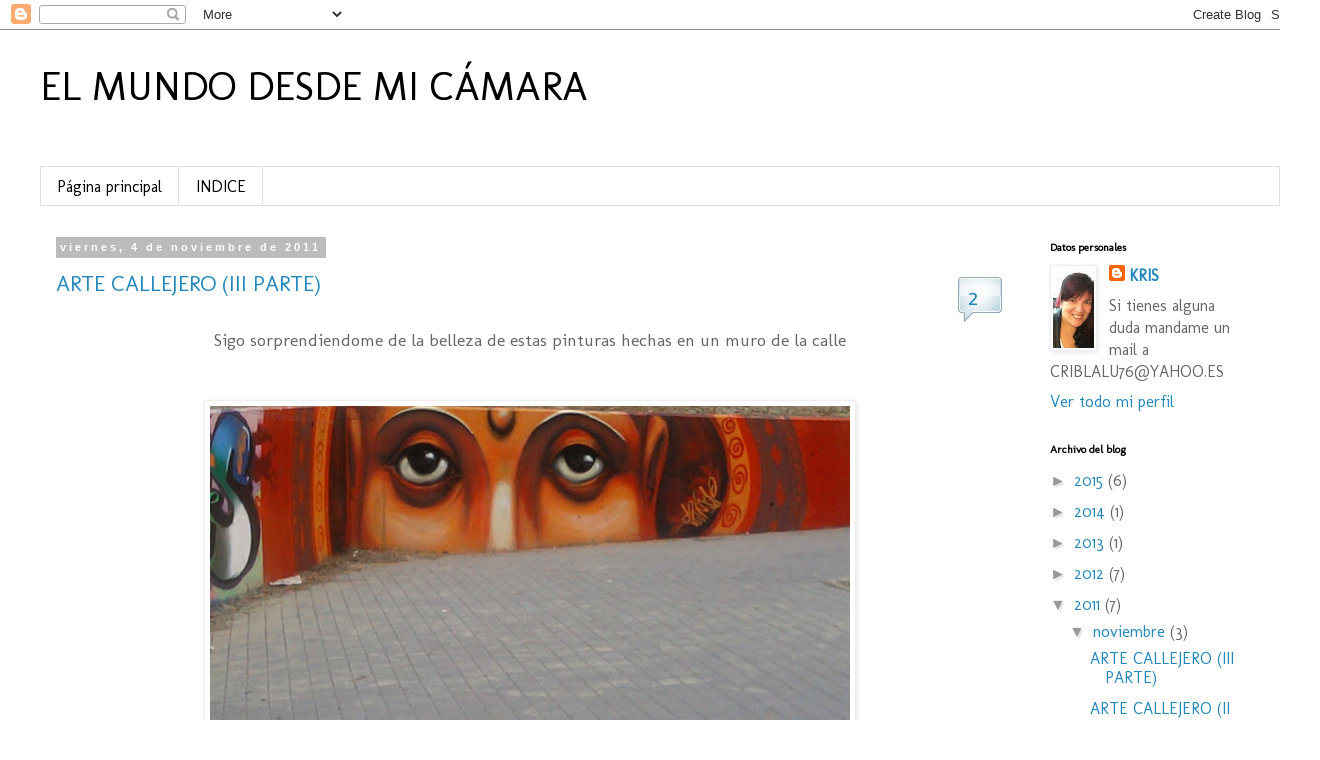

--- FILE ---
content_type: text/html; charset=UTF-8
request_url: https://elrinconde-kris.blogspot.com/2011/11/
body_size: 11852
content:
<!DOCTYPE html>
<html class='v2' dir='ltr' lang='es'>
<head>
<link href='https://www.blogger.com/static/v1/widgets/335934321-css_bundle_v2.css' rel='stylesheet' type='text/css'/>
<meta content='width=1100' name='viewport'/>
<meta content='text/html; charset=UTF-8' http-equiv='Content-Type'/>
<meta content='blogger' name='generator'/>
<link href='https://elrinconde-kris.blogspot.com/favicon.ico' rel='icon' type='image/x-icon'/>
<link href='http://elrinconde-kris.blogspot.com/2011/11/' rel='canonical'/>
<link rel="alternate" type="application/atom+xml" title="EL MUNDO DESDE MI CÁMARA - Atom" href="https://elrinconde-kris.blogspot.com/feeds/posts/default" />
<link rel="alternate" type="application/rss+xml" title="EL MUNDO DESDE MI CÁMARA - RSS" href="https://elrinconde-kris.blogspot.com/feeds/posts/default?alt=rss" />
<link rel="service.post" type="application/atom+xml" title="EL MUNDO DESDE MI CÁMARA - Atom" href="https://www.blogger.com/feeds/6388337573733877319/posts/default" />
<!--Can't find substitution for tag [blog.ieCssRetrofitLinks]-->
<meta content='http://elrinconde-kris.blogspot.com/2011/11/' property='og:url'/>
<meta content='EL MUNDO DESDE MI CÁMARA' property='og:title'/>
<meta content='' property='og:description'/>
<title>EL MUNDO DESDE MI CÁMARA: noviembre 2011</title>
<style type='text/css'>@font-face{font-family:'Molengo';font-style:normal;font-weight:400;font-display:swap;src:url(//fonts.gstatic.com/s/molengo/v17/I_uuMpWeuBzZNBtQXb1akwKso5f4bA.woff2)format('woff2');unicode-range:U+0100-02BA,U+02BD-02C5,U+02C7-02CC,U+02CE-02D7,U+02DD-02FF,U+0304,U+0308,U+0329,U+1D00-1DBF,U+1E00-1E9F,U+1EF2-1EFF,U+2020,U+20A0-20AB,U+20AD-20C0,U+2113,U+2C60-2C7F,U+A720-A7FF;}@font-face{font-family:'Molengo';font-style:normal;font-weight:400;font-display:swap;src:url(//fonts.gstatic.com/s/molengo/v17/I_uuMpWeuBzZNBtQXbNakwKso5c.woff2)format('woff2');unicode-range:U+0000-00FF,U+0131,U+0152-0153,U+02BB-02BC,U+02C6,U+02DA,U+02DC,U+0304,U+0308,U+0329,U+2000-206F,U+20AC,U+2122,U+2191,U+2193,U+2212,U+2215,U+FEFF,U+FFFD;}</style>
<style id='page-skin-1' type='text/css'><!--
/*
-----------------------------------------------
Blogger Template Style
Name:     Simple
Designer: Blogger
URL:      www.blogger.com
----------------------------------------------- */
/* Content
----------------------------------------------- */
body {
font: normal normal 16px Molengo;
color: #666666;
background: #ffffff none repeat scroll top left;
padding: 0 0 0 0;
}
html body .region-inner {
min-width: 0;
max-width: 100%;
width: auto;
}
h2 {
font-size: 22px;
}
a:link {
text-decoration:none;
color: #2288bb;
}
a:visited {
text-decoration:none;
color: #888888;
}
a:hover {
text-decoration:underline;
color: #33aaff;
}
.body-fauxcolumn-outer .fauxcolumn-inner {
background: transparent none repeat scroll top left;
_background-image: none;
}
.body-fauxcolumn-outer .cap-top {
position: absolute;
z-index: 1;
height: 400px;
width: 100%;
}
.body-fauxcolumn-outer .cap-top .cap-left {
width: 100%;
background: transparent none repeat-x scroll top left;
_background-image: none;
}
.content-outer {
-moz-box-shadow: 0 0 0 rgba(0, 0, 0, .15);
-webkit-box-shadow: 0 0 0 rgba(0, 0, 0, .15);
-goog-ms-box-shadow: 0 0 0 #333333;
box-shadow: 0 0 0 rgba(0, 0, 0, .15);
margin-bottom: 1px;
}
.content-inner {
padding: 10px 40px;
}
.content-inner {
background-color: #ffffff;
}
/* Header
----------------------------------------------- */
.header-outer {
background: transparent none repeat-x scroll 0 -400px;
_background-image: none;
}
.Header h1 {
font: normal normal 40px Molengo;
color: #000000;
text-shadow: 0 0 0 rgba(0, 0, 0, .2);
}
.Header h1 a {
color: #000000;
}
.Header .description {
font-size: 18px;
color: #000000;
}
.header-inner .Header .titlewrapper {
padding: 22px 0;
}
.header-inner .Header .descriptionwrapper {
padding: 0 0;
}
/* Tabs
----------------------------------------------- */
.tabs-inner .section:first-child {
border-top: 0 solid #dddddd;
}
.tabs-inner .section:first-child ul {
margin-top: -1px;
border-top: 1px solid #dddddd;
border-left: 1px solid #dddddd;
border-right: 1px solid #dddddd;
}
.tabs-inner .widget ul {
background: transparent none repeat-x scroll 0 -800px;
_background-image: none;
border-bottom: 1px solid #dddddd;
margin-top: 0;
margin-left: -30px;
margin-right: -30px;
}
.tabs-inner .widget li a {
display: inline-block;
padding: .6em 1em;
font: normal normal 16px Molengo;
color: #000000;
border-left: 1px solid #ffffff;
border-right: 1px solid #dddddd;
}
.tabs-inner .widget li:first-child a {
border-left: none;
}
.tabs-inner .widget li.selected a, .tabs-inner .widget li a:hover {
color: #000000;
background-color: #eeeeee;
text-decoration: none;
}
/* Columns
----------------------------------------------- */
.main-outer {
border-top: 0 solid transparent;
}
.fauxcolumn-left-outer .fauxcolumn-inner {
border-right: 1px solid transparent;
}
.fauxcolumn-right-outer .fauxcolumn-inner {
border-left: 1px solid transparent;
}
/* Headings
----------------------------------------------- */
div.widget > h2,
div.widget h2.title {
margin: 0 0 1em 0;
font: normal bold 11px Molengo;
color: #000000;
}
/* Widgets
----------------------------------------------- */
.widget .zippy {
color: #999999;
text-shadow: 2px 2px 1px rgba(0, 0, 0, .1);
}
.widget .popular-posts ul {
list-style: none;
}
/* Posts
----------------------------------------------- */
h2.date-header {
font: normal bold 11px Arial, Tahoma, Helvetica, FreeSans, sans-serif;
}
.date-header span {
background-color: #bbbbbb;
color: #ffffff;
padding: 0.4em;
letter-spacing: 3px;
margin: inherit;
}
.main-inner {
padding-top: 35px;
padding-bottom: 65px;
}
.main-inner .column-center-inner {
padding: 0 0;
}
.main-inner .column-center-inner .section {
margin: 0 1em;
}
.post {
margin: 0 0 45px 0;
}
h3.post-title, .comments h4 {
font: normal normal 22px Molengo;
margin: .75em 0 0;
}
.post-body {
font-size: 110%;
line-height: 1.4;
position: relative;
}
.post-body img, .post-body .tr-caption-container, .Profile img, .Image img,
.BlogList .item-thumbnail img {
padding: 2px;
background: #ffffff;
border: 1px solid #eeeeee;
-moz-box-shadow: 1px 1px 5px rgba(0, 0, 0, .1);
-webkit-box-shadow: 1px 1px 5px rgba(0, 0, 0, .1);
box-shadow: 1px 1px 5px rgba(0, 0, 0, .1);
}
.post-body img, .post-body .tr-caption-container {
padding: 5px;
}
.post-body .tr-caption-container {
color: #666666;
}
.post-body .tr-caption-container img {
padding: 0;
background: transparent;
border: none;
-moz-box-shadow: 0 0 0 rgba(0, 0, 0, .1);
-webkit-box-shadow: 0 0 0 rgba(0, 0, 0, .1);
box-shadow: 0 0 0 rgba(0, 0, 0, .1);
}
.post-header {
margin: 0 0 1.5em;
line-height: 1.6;
font-size: 90%;
}
.post-footer {
margin: 20px -2px 0;
padding: 5px 10px;
color: #666666;
background-color: #eeeeee;
border-bottom: 1px solid #eeeeee;
line-height: 1.6;
font-size: 90%;
}
#comments .comment-author {
padding-top: 1.5em;
border-top: 1px solid transparent;
background-position: 0 1.5em;
}
#comments .comment-author:first-child {
padding-top: 0;
border-top: none;
}
.avatar-image-container {
margin: .2em 0 0;
}
#comments .avatar-image-container img {
border: 1px solid #eeeeee;
}
/* Comments
----------------------------------------------- */
.comments .comments-content .icon.blog-author {
background-repeat: no-repeat;
background-image: url([data-uri]);
}
.comments .comments-content .loadmore a {
border-top: 1px solid #999999;
border-bottom: 1px solid #999999;
}
.comments .comment-thread.inline-thread {
background-color: #eeeeee;
}
.comments .continue {
border-top: 2px solid #999999;
}
/* Accents
---------------------------------------------- */
.section-columns td.columns-cell {
border-left: 1px solid transparent;
}
.blog-pager {
background: transparent url(//www.blogblog.com/1kt/simple/paging_dot.png) repeat-x scroll top center;
}
.blog-pager-older-link, .home-link,
.blog-pager-newer-link {
background-color: #ffffff;
padding: 5px;
}
.footer-outer {
border-top: 1px dashed #bbbbbb;
}
/* Mobile
----------------------------------------------- */
body.mobile  {
background-size: auto;
}
.mobile .body-fauxcolumn-outer {
background: transparent none repeat scroll top left;
}
.mobile .body-fauxcolumn-outer .cap-top {
background-size: 100% auto;
}
.mobile .content-outer {
-webkit-box-shadow: 0 0 3px rgba(0, 0, 0, .15);
box-shadow: 0 0 3px rgba(0, 0, 0, .15);
}
.mobile .tabs-inner .widget ul {
margin-left: 0;
margin-right: 0;
}
.mobile .post {
margin: 0;
}
.mobile .main-inner .column-center-inner .section {
margin: 0;
}
.mobile .date-header span {
padding: 0.1em 10px;
margin: 0 -10px;
}
.mobile h3.post-title {
margin: 0;
}
.mobile .blog-pager {
background: transparent none no-repeat scroll top center;
}
.mobile .footer-outer {
border-top: none;
}
.mobile .main-inner, .mobile .footer-inner {
background-color: #ffffff;
}
.mobile-index-contents {
color: #666666;
}
.mobile-link-button {
background-color: #2288bb;
}
.mobile-link-button a:link, .mobile-link-button a:visited {
color: #ffffff;
}
.mobile .tabs-inner .section:first-child {
border-top: none;
}
.mobile .tabs-inner .PageList .widget-content {
background-color: #eeeeee;
color: #000000;
border-top: 1px solid #dddddd;
border-bottom: 1px solid #dddddd;
}
.mobile .tabs-inner .PageList .widget-content .pagelist-arrow {
border-left: 1px solid #dddddd;
}

--></style>
<style id='template-skin-1' type='text/css'><!--
body {
min-width: 1320px;
}
.content-outer, .content-fauxcolumn-outer, .region-inner {
min-width: 1320px;
max-width: 1320px;
_width: 1320px;
}
.main-inner .columns {
padding-left: 0px;
padding-right: 260px;
}
.main-inner .fauxcolumn-center-outer {
left: 0px;
right: 260px;
/* IE6 does not respect left and right together */
_width: expression(this.parentNode.offsetWidth -
parseInt("0px") -
parseInt("260px") + 'px');
}
.main-inner .fauxcolumn-left-outer {
width: 0px;
}
.main-inner .fauxcolumn-right-outer {
width: 260px;
}
.main-inner .column-left-outer {
width: 0px;
right: 100%;
margin-left: -0px;
}
.main-inner .column-right-outer {
width: 260px;
margin-right: -260px;
}
#layout {
min-width: 0;
}
#layout .content-outer {
min-width: 0;
width: 800px;
}
#layout .region-inner {
min-width: 0;
width: auto;
}
body#layout div.add_widget {
padding: 8px;
}
body#layout div.add_widget a {
margin-left: 32px;
}
--></style>
<link href='https://www.blogger.com/dyn-css/authorization.css?targetBlogID=6388337573733877319&amp;zx=7686d0f3-6180-46b7-b395-3e4f1fb74d4a' media='none' onload='if(media!=&#39;all&#39;)media=&#39;all&#39;' rel='stylesheet'/><noscript><link href='https://www.blogger.com/dyn-css/authorization.css?targetBlogID=6388337573733877319&amp;zx=7686d0f3-6180-46b7-b395-3e4f1fb74d4a' rel='stylesheet'/></noscript>
<meta name='google-adsense-platform-account' content='ca-host-pub-1556223355139109'/>
<meta name='google-adsense-platform-domain' content='blogspot.com'/>

</head>
<body class='loading variant-simplysimple'>
<div class='navbar section' id='navbar' name='Barra de navegación'><div class='widget Navbar' data-version='1' id='Navbar1'><script type="text/javascript">
    function setAttributeOnload(object, attribute, val) {
      if(window.addEventListener) {
        window.addEventListener('load',
          function(){ object[attribute] = val; }, false);
      } else {
        window.attachEvent('onload', function(){ object[attribute] = val; });
      }
    }
  </script>
<div id="navbar-iframe-container"></div>
<script type="text/javascript" src="https://apis.google.com/js/platform.js"></script>
<script type="text/javascript">
      gapi.load("gapi.iframes:gapi.iframes.style.bubble", function() {
        if (gapi.iframes && gapi.iframes.getContext) {
          gapi.iframes.getContext().openChild({
              url: 'https://www.blogger.com/navbar/6388337573733877319?origin\x3dhttps://elrinconde-kris.blogspot.com',
              where: document.getElementById("navbar-iframe-container"),
              id: "navbar-iframe"
          });
        }
      });
    </script><script type="text/javascript">
(function() {
var script = document.createElement('script');
script.type = 'text/javascript';
script.src = '//pagead2.googlesyndication.com/pagead/js/google_top_exp.js';
var head = document.getElementsByTagName('head')[0];
if (head) {
head.appendChild(script);
}})();
</script>
</div></div>
<div class='body-fauxcolumns'>
<div class='fauxcolumn-outer body-fauxcolumn-outer'>
<div class='cap-top'>
<div class='cap-left'></div>
<div class='cap-right'></div>
</div>
<div class='fauxborder-left'>
<div class='fauxborder-right'></div>
<div class='fauxcolumn-inner'>
</div>
</div>
<div class='cap-bottom'>
<div class='cap-left'></div>
<div class='cap-right'></div>
</div>
</div>
</div>
<div class='content'>
<div class='content-fauxcolumns'>
<div class='fauxcolumn-outer content-fauxcolumn-outer'>
<div class='cap-top'>
<div class='cap-left'></div>
<div class='cap-right'></div>
</div>
<div class='fauxborder-left'>
<div class='fauxborder-right'></div>
<div class='fauxcolumn-inner'>
</div>
</div>
<div class='cap-bottom'>
<div class='cap-left'></div>
<div class='cap-right'></div>
</div>
</div>
</div>
<div class='content-outer'>
<div class='content-cap-top cap-top'>
<div class='cap-left'></div>
<div class='cap-right'></div>
</div>
<div class='fauxborder-left content-fauxborder-left'>
<div class='fauxborder-right content-fauxborder-right'></div>
<div class='content-inner'>
<header>
<div class='header-outer'>
<div class='header-cap-top cap-top'>
<div class='cap-left'></div>
<div class='cap-right'></div>
</div>
<div class='fauxborder-left header-fauxborder-left'>
<div class='fauxborder-right header-fauxborder-right'></div>
<div class='region-inner header-inner'>
<div class='header section' id='header' name='Cabecera'><div class='widget Header' data-version='1' id='Header1'>
<div id='header-inner'>
<div class='titlewrapper'>
<h1 class='title'>
<a href='https://elrinconde-kris.blogspot.com/'>
EL MUNDO DESDE MI CÁMARA
</a>
</h1>
</div>
<div class='descriptionwrapper'>
<p class='description'><span>
</span></p>
</div>
</div>
</div></div>
</div>
</div>
<div class='header-cap-bottom cap-bottom'>
<div class='cap-left'></div>
<div class='cap-right'></div>
</div>
</div>
</header>
<div class='tabs-outer'>
<div class='tabs-cap-top cap-top'>
<div class='cap-left'></div>
<div class='cap-right'></div>
</div>
<div class='fauxborder-left tabs-fauxborder-left'>
<div class='fauxborder-right tabs-fauxborder-right'></div>
<div class='region-inner tabs-inner'>
<div class='tabs section' id='crosscol' name='Multicolumnas'><div class='widget PageList' data-version='1' id='PageList1'>
<h2>Páginas</h2>
<div class='widget-content'>
<ul>
<li>
<a href='https://elrinconde-kris.blogspot.com/'>Página principal</a>
</li>
<li>
<a href='https://elrinconde-kris.blogspot.com/p/indice.html'>INDICE</a>
</li>
</ul>
<div class='clear'></div>
</div>
</div></div>
<div class='tabs no-items section' id='crosscol-overflow' name='Cross-Column 2'>
</div>
</div>
</div>
<div class='tabs-cap-bottom cap-bottom'>
<div class='cap-left'></div>
<div class='cap-right'></div>
</div>
</div>
<div class='main-outer'>
<div class='main-cap-top cap-top'>
<div class='cap-left'></div>
<div class='cap-right'></div>
</div>
<div class='fauxborder-left main-fauxborder-left'>
<div class='fauxborder-right main-fauxborder-right'></div>
<div class='region-inner main-inner'>
<div class='columns fauxcolumns'>
<div class='fauxcolumn-outer fauxcolumn-center-outer'>
<div class='cap-top'>
<div class='cap-left'></div>
<div class='cap-right'></div>
</div>
<div class='fauxborder-left'>
<div class='fauxborder-right'></div>
<div class='fauxcolumn-inner'>
</div>
</div>
<div class='cap-bottom'>
<div class='cap-left'></div>
<div class='cap-right'></div>
</div>
</div>
<div class='fauxcolumn-outer fauxcolumn-left-outer'>
<div class='cap-top'>
<div class='cap-left'></div>
<div class='cap-right'></div>
</div>
<div class='fauxborder-left'>
<div class='fauxborder-right'></div>
<div class='fauxcolumn-inner'>
</div>
</div>
<div class='cap-bottom'>
<div class='cap-left'></div>
<div class='cap-right'></div>
</div>
</div>
<div class='fauxcolumn-outer fauxcolumn-right-outer'>
<div class='cap-top'>
<div class='cap-left'></div>
<div class='cap-right'></div>
</div>
<div class='fauxborder-left'>
<div class='fauxborder-right'></div>
<div class='fauxcolumn-inner'>
</div>
</div>
<div class='cap-bottom'>
<div class='cap-left'></div>
<div class='cap-right'></div>
</div>
</div>
<!-- corrects IE6 width calculation -->
<div class='columns-inner'>
<div class='column-center-outer'>
<div class='column-center-inner'>
<div class='main section' id='main' name='Principal'><div class='widget Blog' data-version='1' id='Blog1'>
<div class='blog-posts hfeed'>

          <div class="date-outer">
        
<h2 class='date-header'><span>viernes, 4 de noviembre de 2011</span></h2>

          <div class="date-posts">
        
<div class='post-outer'>
<span class="post-comment-link-arriba" style="font-size:24px; background: url(//2.bp.blogspot.com/_qgZA1ny_dAs/TAMD0pviQsI/AAAAAAAAEQE/wIJ6xT5MjFA/s400/bubble.png) no-repeat top right; width:48px; height:48px; text-align:center; float:right; margin:5px 0 0 0; padding:5px 7px 0 5px;">
<a class='comment-link' href='https://elrinconde-kris.blogspot.com/2011/11/arte-callejero-iii.html#comment-form' onclick=''>2</a>
</span>
<div class='post hentry uncustomized-post-template' itemscope='itemscope' itemtype='http://schema.org/BlogPosting'>
<a name='5128764552488106737'></a>
<h3 class='post-title entry-title' itemprop='name'>
<a href='https://elrinconde-kris.blogspot.com/2011/11/arte-callejero-iii.html'>ARTE CALLEJERO (III PARTE)</a>
</h3>
<div class='post-header'>
<div class='post-header-line-1'></div>
</div>
<div class='post-body entry-content' id='post-body-5128764552488106737' itemprop='description articleBody'>
<div class="separator" style="clear: both; text-align: center;">Sigo sorprendiendome de la belleza de estas pinturas hechas en un muro de la calle</div><div class="separator" style="clear: both; text-align: center;"><br />
</div><div class="separator" style="clear: both; text-align: center;"><br />
</div><div class="separator" style="clear: both; text-align: center;"><a href="https://blogger.googleusercontent.com/img/b/R29vZ2xl/AVvXsEjMLQrnsNkPe9WvkMc1V9Lg9sPAoxFMaFQAivuu9V7uItYH1v1tuAPbTJb_eZ_7XeiyZa0a61D8ke4zrCC8SQVEl-yYlqHJ1OejdjXiUd8yQ1AWnaGqXBe9H1J6pjqPtQdBbCdFA15ayug/s1600/2011-11-02+16.05.54.jpg" imageanchor="1" style="margin-left: 1em; margin-right: 1em;"><img border="0" height="386" src="https://blogger.googleusercontent.com/img/b/R29vZ2xl/AVvXsEjMLQrnsNkPe9WvkMc1V9Lg9sPAoxFMaFQAivuu9V7uItYH1v1tuAPbTJb_eZ_7XeiyZa0a61D8ke4zrCC8SQVEl-yYlqHJ1OejdjXiUd8yQ1AWnaGqXBe9H1J6pjqPtQdBbCdFA15ayug/s640/2011-11-02+16.05.54.jpg" width="640" /></a></div><div class="separator" style="clear: both; text-align: center;"><br />
</div><div class="separator" style="clear: both; text-align: center;"><a href="https://blogger.googleusercontent.com/img/b/R29vZ2xl/AVvXsEhydKIqaO5zjscO62gLfMtan-nmQWHqlRT5mZa29gD1AM3958Qor1rTddzTl2ZYYMRUKIM0ndFwEK09tLMIkeLMr6DmHCE_eR7-4ijeeVXZJBPkAXmTfHmSVT6gFLtCp9mQ4uqe7cvlewk/s1600/2011-11-02+16.06.07.jpg" imageanchor="1" style="margin-left: 1em; margin-right: 1em;"><img border="0" height="304" src="https://blogger.googleusercontent.com/img/b/R29vZ2xl/AVvXsEhydKIqaO5zjscO62gLfMtan-nmQWHqlRT5mZa29gD1AM3958Qor1rTddzTl2ZYYMRUKIM0ndFwEK09tLMIkeLMr6DmHCE_eR7-4ijeeVXZJBPkAXmTfHmSVT6gFLtCp9mQ4uqe7cvlewk/s640/2011-11-02+16.06.07.jpg" width="640" /></a></div><div class="separator" style="clear: both; text-align: center;"><br />
</div><div class="separator" style="clear: both; text-align: center;"><a href="https://blogger.googleusercontent.com/img/b/R29vZ2xl/AVvXsEh-3L4FxrQP3jKVReKUrrCR95J8NDV2warkm0X43xDytvXlZbsOe3ENuOFNvS_7FZ9puUqtC8HRd_tr14tLqV0pvvZzRIY7myvAeuJBY2_BEENK8X9485IUOsl1BiThrJ2sJItY-NqgfF8/s1600/2011-11-02+16.06.14.jpg" imageanchor="1" style="margin-left: 1em; margin-right: 1em;"><img border="0" height="480" src="https://blogger.googleusercontent.com/img/b/R29vZ2xl/AVvXsEh-3L4FxrQP3jKVReKUrrCR95J8NDV2warkm0X43xDytvXlZbsOe3ENuOFNvS_7FZ9puUqtC8HRd_tr14tLqV0pvvZzRIY7myvAeuJBY2_BEENK8X9485IUOsl1BiThrJ2sJItY-NqgfF8/s640/2011-11-02+16.06.14.jpg" width="640" /></a></div><div class="separator" style="clear: both; text-align: center;"><br />
</div><div class="separator" style="clear: both; text-align: center;"><br />
</div>
<div style='clear: both;'></div>
</div>
<div class='post-footer'>
<div class='post-footer-line post-footer-line-1'>
<span class='post-author vcard'>
Publicado por
<span class='fn'>
<a href='https://www.blogger.com/profile/17557861080538166326' itemprop='author' rel='author' title='author profile'>
KRIS
</a>
</span>
</span>
<span class='post-timestamp'>
en
<a class='timestamp-link' href='https://elrinconde-kris.blogspot.com/2011/11/arte-callejero-iii.html' itemprop='url' rel='bookmark' title='permanent link'><abbr class='published' itemprop='datePublished' title='2011-11-04T08:14:00-07:00'>8:14</abbr></a>
</span>
<span class='reaction-buttons'>
</span>
<span class='star-ratings'>
</span>
<span class='post-comment-link'>
<a class='comment-link' href='https://elrinconde-kris.blogspot.com/2011/11/arte-callejero-iii.html#comment-form' onclick=''>
2 comentarios:
              </a>
</span>
<span class='post-backlinks post-comment-link'>
</span>
<span class='post-icons'>
<span class='item-control blog-admin pid-662011241'>
<a href='https://www.blogger.com/post-edit.g?blogID=6388337573733877319&postID=5128764552488106737&from=pencil' title='Editar entrada'>
<img alt='' class='icon-action' height='18' src='https://resources.blogblog.com/img/icon18_edit_allbkg.gif' width='18'/>
</a>
</span>
</span>
<div class='post-share-buttons goog-inline-block'>
</div>
</div>
<div class='post-footer-line post-footer-line-2'>
<span class='post-labels'>
Etiquetas:
<a href='https://elrinconde-kris.blogspot.com/search/label/LA%20CALLE' rel='tag'>LA CALLE</a>
</span>
</div>
<div class='post-footer-line post-footer-line-3'>
<span class='post-location'>
</span>
</div>
</div>
</div>
</div>

          </div></div>
        

          <div class="date-outer">
        
<h2 class='date-header'><span>miércoles, 2 de noviembre de 2011</span></h2>

          <div class="date-posts">
        
<div class='post-outer'>
<span class="post-comment-link-arriba" style="font-size:24px; background: url(//2.bp.blogspot.com/_qgZA1ny_dAs/TAMD0pviQsI/AAAAAAAAEQE/wIJ6xT5MjFA/s400/bubble.png) no-repeat top right; width:48px; height:48px; text-align:center; float:right; margin:5px 0 0 0; padding:5px 7px 0 5px;">
<a class='comment-link' href='https://elrinconde-kris.blogspot.com/2011/11/arte-callejero-ii-parte.html#comment-form' onclick=''>0</a>
</span>
<div class='post hentry uncustomized-post-template' itemscope='itemscope' itemtype='http://schema.org/BlogPosting'>
<a name='3442306270902988909'></a>
<h3 class='post-title entry-title' itemprop='name'>
<a href='https://elrinconde-kris.blogspot.com/2011/11/arte-callejero-ii-parte.html'>ARTE CALLEJERO (II PARTE)</a>
</h3>
<div class='post-header'>
<div class='post-header-line-1'></div>
</div>
<div class='post-body entry-content' id='post-body-3442306270902988909' itemprop='description articleBody'>
<div class="separator" style="clear: both; text-align: center;"><br />
</div><div class="separator" style="clear: both; text-align: center;">El otro día caminando por la calle vi a un par de chicos pintando las paredes, pero ... no eran los tipicos grafiteros de firmas, eran dos artistas, eran dos magos del spray y de los pinceles. </div><div class="separator" style="clear: both; text-align: center;"><br />
</div><div class="separator" style="clear: both; text-align: center;">Sólo pude captar unas <a href="http://elrinconde-kris.blogspot.com/2011/10/arte-callejero.html">INSTANTANEAS</a> ya que no me parecía prudente fotografiar a los ARTISTAS, pero hoy la obra ya estaba terminada y ... este es el FANTÁSTICO RESULTADO. </div><div class="separator" style="clear: both; text-align: center;"><br />
</div><div class="separator" style="clear: both; text-align: center;"><br />
</div><div class="separator" style="clear: both; text-align: center;"><a href="https://blogger.googleusercontent.com/img/b/R29vZ2xl/AVvXsEg0EBgDKcdZb2mUFYUa4EoNF2sMIZf_AtA3TT2nv0DLoKH7W9fW0JFJuMVpJ-v3JVgZRjTol8-9hgBYVrAqni-CImClU8aRwxCpfXrGpTBMUzjjvsEeCfCRgRT5F3KT-1twAaKrX9yKyVY/s1600/2011-11-02+16.04.26.jpg" imageanchor="1" style="margin-left: 1em; margin-right: 1em;"><img border="0" height="444" src="https://blogger.googleusercontent.com/img/b/R29vZ2xl/AVvXsEg0EBgDKcdZb2mUFYUa4EoNF2sMIZf_AtA3TT2nv0DLoKH7W9fW0JFJuMVpJ-v3JVgZRjTol8-9hgBYVrAqni-CImClU8aRwxCpfXrGpTBMUzjjvsEeCfCRgRT5F3KT-1twAaKrX9yKyVY/s640/2011-11-02+16.04.26.jpg" width="640" /></a></div><div class="separator" style="clear: both; text-align: center;"><br />
</div><div class="separator" style="clear: both; text-align: center;">Rostros que reflejan felicidad, alegría y entusiasmo</div><div class="separator" style="clear: both; text-align: center;"><br />
</div><div class="separator" style="clear: both; text-align: center;"><a href="https://blogger.googleusercontent.com/img/b/R29vZ2xl/AVvXsEjVfsfIWur1LYrPfE0uYxAfCknLlExgyYx-Ocm6CfVxTVlgT-m_ae54dsHPawAYQI-Mlhdw5vcFK6Y0hgsgBHlqLmG6NldFHfPDb1csXM_-z6kn2ZpngsCxlIStCWmmtxthJ7DNx2BnOXQ/s1600/2011-11-02+16.04.42.jpg" imageanchor="1" style="margin-left: 1em; margin-right: 1em;"><img border="0" height="282" src="https://blogger.googleusercontent.com/img/b/R29vZ2xl/AVvXsEjVfsfIWur1LYrPfE0uYxAfCknLlExgyYx-Ocm6CfVxTVlgT-m_ae54dsHPawAYQI-Mlhdw5vcFK6Y0hgsgBHlqLmG6NldFHfPDb1csXM_-z6kn2ZpngsCxlIStCWmmtxthJ7DNx2BnOXQ/s640/2011-11-02+16.04.42.jpg" width="640" /></a></div><div class="separator" style="clear: both; text-align: center;"><br />
</div><div class="separator" style="clear: both; text-align: center;">Rostros llenos de EXPRESIONES de felicidad</div><div class="separator" style="clear: both; text-align: center;"><br />
</div><div class="separator" style="clear: both; text-align: center;"><a href="https://blogger.googleusercontent.com/img/b/R29vZ2xl/AVvXsEgnfsn3VSIAL2sBXHCAdTwAhby_r8FSwLVkLmuOQJjOHek9Ll5CjFFuntNHod-SyA2xZMeHRAJdkR5bT2iCNL7U9THpkOSQCdoffsfMjOmidwWvESdfkJzMqfjJey4NukvM-7pnGQxYzjg/s1600/2011-11-02+16.04.52.jpg" imageanchor="1" style="margin-left: 1em; margin-right: 1em;"><img border="0" height="480" src="https://blogger.googleusercontent.com/img/b/R29vZ2xl/AVvXsEgnfsn3VSIAL2sBXHCAdTwAhby_r8FSwLVkLmuOQJjOHek9Ll5CjFFuntNHod-SyA2xZMeHRAJdkR5bT2iCNL7U9THpkOSQCdoffsfMjOmidwWvESdfkJzMqfjJey4NukvM-7pnGQxYzjg/s640/2011-11-02+16.04.52.jpg" width="640" /></a></div><div class="separator" style="clear: both; text-align: center;"><br />
</div><div class="separator" style="clear: both; text-align: center;">Rostros coloreados ....</div><div class="separator" style="clear: both; text-align: center;"><br />
</div><div class="separator" style="clear: both; text-align: center;"><a href="https://blogger.googleusercontent.com/img/b/R29vZ2xl/AVvXsEhApDBxyUr-CDs-uUcGGe6tE6ahjboslE_cP2RCzOumc0CrWWAPhg35QPIB29sV-p_dWpBCQa2MSE9AgwW_kz2pWtsVPUiaam0mtExUUZEO4ITRYxDUSOacHTsit3Zcx4WS7pfaDwNzy_I/s1600/2011-11-02+16.05.06.jpg" imageanchor="1" style="margin-left: 1em; margin-right: 1em;"><img border="0" height="414" src="https://blogger.googleusercontent.com/img/b/R29vZ2xl/AVvXsEhApDBxyUr-CDs-uUcGGe6tE6ahjboslE_cP2RCzOumc0CrWWAPhg35QPIB29sV-p_dWpBCQa2MSE9AgwW_kz2pWtsVPUiaam0mtExUUZEO4ITRYxDUSOacHTsit3Zcx4WS7pfaDwNzy_I/s640/2011-11-02+16.05.06.jpg" width="640" /></a></div><div class="separator" style="clear: both; text-align: center;"><br />
</div><div class="separator" style="clear: both; text-align: center;"><a href="https://blogger.googleusercontent.com/img/b/R29vZ2xl/AVvXsEgpp5PcDCt-u1deELOn1tGJUfyiP7EE7SIFmycMKfwYeNSjg8MXBtNVkL0v4dnSm3tFx2EZ1P8Kiy8n6UmTPuLB9oIXWi15zNU5zRX_Xr99KLnXkKIythodAX-JDAAtELCCloMqgo1yI24/s1600/2011-11-02+16.07.17.jpg" imageanchor="1" style="margin-left: 1em; margin-right: 1em;"><img border="0" height="480" src="https://blogger.googleusercontent.com/img/b/R29vZ2xl/AVvXsEgpp5PcDCt-u1deELOn1tGJUfyiP7EE7SIFmycMKfwYeNSjg8MXBtNVkL0v4dnSm3tFx2EZ1P8Kiy8n6UmTPuLB9oIXWi15zNU5zRX_Xr99KLnXkKIythodAX-JDAAtELCCloMqgo1yI24/s640/2011-11-02+16.07.17.jpg" width="640" /></a></div><div class="separator" style="clear: both; text-align: center;"><br />
</div><div class="separator" style="clear: both; text-align: center;">En definitiva .... ROSTROS</div><div class="separator" style="clear: both; text-align: center;"><br />
</div><div class="separator" style="clear: both; text-align: center;"><a href="https://blogger.googleusercontent.com/img/b/R29vZ2xl/AVvXsEi1O_4TINbDtfms5D2ZpCJzW-4qrhndGdq4ikzOHK1ZlqsNacNzH149DrCfJvJsJJuO-BTwx_blJTYu7WMcvSs6iNve-K4t4o4lMRR5A4Ij_-OvFR92hYE9TflBzj1QwZnUz4U4BTxobKo/s1600/2011-11-02+16.07.32.jpg" imageanchor="1" style="margin-left: 1em; margin-right: 1em;"><img border="0" height="480" src="https://blogger.googleusercontent.com/img/b/R29vZ2xl/AVvXsEi1O_4TINbDtfms5D2ZpCJzW-4qrhndGdq4ikzOHK1ZlqsNacNzH149DrCfJvJsJJuO-BTwx_blJTYu7WMcvSs6iNve-K4t4o4lMRR5A4Ij_-OvFR92hYE9TflBzj1QwZnUz4U4BTxobKo/s640/2011-11-02+16.07.32.jpg" width="640" /></a></div><div class="separator" style="clear: both; text-align: center;"><br />
</div><div class="separator" style="clear: both; text-align: center;"><br />
</div><div class="separator" style="clear: both; text-align: center;"><br />
</div><div class="separator" style="clear: both; text-align: center;"><br />
</div><div class="separator" style="clear: both; text-align: center;"><br />
</div>
<div style='clear: both;'></div>
</div>
<div class='post-footer'>
<div class='post-footer-line post-footer-line-1'>
<span class='post-author vcard'>
Publicado por
<span class='fn'>
<a href='https://www.blogger.com/profile/17557861080538166326' itemprop='author' rel='author' title='author profile'>
KRIS
</a>
</span>
</span>
<span class='post-timestamp'>
en
<a class='timestamp-link' href='https://elrinconde-kris.blogspot.com/2011/11/arte-callejero-ii-parte.html' itemprop='url' rel='bookmark' title='permanent link'><abbr class='published' itemprop='datePublished' title='2011-11-02T16:20:00-07:00'>16:20</abbr></a>
</span>
<span class='reaction-buttons'>
</span>
<span class='star-ratings'>
</span>
<span class='post-comment-link'>
<a class='comment-link' href='https://elrinconde-kris.blogspot.com/2011/11/arte-callejero-ii-parte.html#comment-form' onclick=''>
No hay comentarios:
              </a>
</span>
<span class='post-backlinks post-comment-link'>
</span>
<span class='post-icons'>
<span class='item-control blog-admin pid-662011241'>
<a href='https://www.blogger.com/post-edit.g?blogID=6388337573733877319&postID=3442306270902988909&from=pencil' title='Editar entrada'>
<img alt='' class='icon-action' height='18' src='https://resources.blogblog.com/img/icon18_edit_allbkg.gif' width='18'/>
</a>
</span>
</span>
<div class='post-share-buttons goog-inline-block'>
</div>
</div>
<div class='post-footer-line post-footer-line-2'>
<span class='post-labels'>
Etiquetas:
<a href='https://elrinconde-kris.blogspot.com/search/label/LA%20CALLE' rel='tag'>LA CALLE</a>
</span>
</div>
<div class='post-footer-line post-footer-line-3'>
<span class='post-location'>
</span>
</div>
</div>
</div>
</div>

          </div></div>
        

          <div class="date-outer">
        
<h2 class='date-header'><span>martes, 1 de noviembre de 2011</span></h2>

          <div class="date-posts">
        
<div class='post-outer'>
<span class="post-comment-link-arriba" style="font-size:24px; background: url(//2.bp.blogspot.com/_qgZA1ny_dAs/TAMD0pviQsI/AAAAAAAAEQE/wIJ6xT5MjFA/s400/bubble.png) no-repeat top right; width:48px; height:48px; text-align:center; float:right; margin:5px 0 0 0; padding:5px 7px 0 5px;">
<a class='comment-link' href='https://elrinconde-kris.blogspot.com/2011/11/arco-iris.html#comment-form' onclick=''>1 </a>
</span>
<div class='post hentry uncustomized-post-template' itemscope='itemscope' itemtype='http://schema.org/BlogPosting'>
<a name='4240650879315348872'></a>
<h3 class='post-title entry-title' itemprop='name'>
<a href='https://elrinconde-kris.blogspot.com/2011/11/arco-iris.html'>ARCO IRIS</a>
</h3>
<div class='post-header'>
<div class='post-header-line-1'></div>
</div>
<div class='post-body entry-content' id='post-body-4240650879315348872' itemprop='description articleBody'>
<div class="separator" style="clear: both; text-align: center;"><a href="https://blogger.googleusercontent.com/img/b/R29vZ2xl/AVvXsEgwfL3ZoSPCX8eKiV2-qWLOLkvHaEHdTjDkiRCOFN4mpzC_Phq1IaEibAmGM0OB-qg_wMxrMd8KPW6PSL1u9s5ds4fMZ5Nj_auEkMx-ydbxb8tGPjd7sZ7lRUTFhOFu4BrF7_QJttcmo00/s1600/DSC01297.JPG" imageanchor="1" style="margin-left: 1em; margin-right: 1em;"><img border="0" height="480" src="https://blogger.googleusercontent.com/img/b/R29vZ2xl/AVvXsEgwfL3ZoSPCX8eKiV2-qWLOLkvHaEHdTjDkiRCOFN4mpzC_Phq1IaEibAmGM0OB-qg_wMxrMd8KPW6PSL1u9s5ds4fMZ5Nj_auEkMx-ydbxb8tGPjd7sZ7lRUTFhOFu4BrF7_QJttcmo00/s640/DSC01297.JPG" width="640" /></a></div><br />
<br />
Cuando después de ver llorar al cielo se le pinta una sonrisa multicolor
<div style='clear: both;'></div>
</div>
<div class='post-footer'>
<div class='post-footer-line post-footer-line-1'>
<span class='post-author vcard'>
Publicado por
<span class='fn'>
<a href='https://www.blogger.com/profile/17557861080538166326' itemprop='author' rel='author' title='author profile'>
KRIS
</a>
</span>
</span>
<span class='post-timestamp'>
en
<a class='timestamp-link' href='https://elrinconde-kris.blogspot.com/2011/11/arco-iris.html' itemprop='url' rel='bookmark' title='permanent link'><abbr class='published' itemprop='datePublished' title='2011-11-01T16:56:00-07:00'>16:56</abbr></a>
</span>
<span class='reaction-buttons'>
</span>
<span class='star-ratings'>
</span>
<span class='post-comment-link'>
<a class='comment-link' href='https://elrinconde-kris.blogspot.com/2011/11/arco-iris.html#comment-form' onclick=''>
1 comentario:
              </a>
</span>
<span class='post-backlinks post-comment-link'>
</span>
<span class='post-icons'>
<span class='item-control blog-admin pid-662011241'>
<a href='https://www.blogger.com/post-edit.g?blogID=6388337573733877319&postID=4240650879315348872&from=pencil' title='Editar entrada'>
<img alt='' class='icon-action' height='18' src='https://resources.blogblog.com/img/icon18_edit_allbkg.gif' width='18'/>
</a>
</span>
</span>
<div class='post-share-buttons goog-inline-block'>
</div>
</div>
<div class='post-footer-line post-footer-line-2'>
<span class='post-labels'>
Etiquetas:
<a href='https://elrinconde-kris.blogspot.com/search/label/EL%20CIELO' rel='tag'>EL CIELO</a>
</span>
</div>
<div class='post-footer-line post-footer-line-3'>
<span class='post-location'>
</span>
</div>
</div>
</div>
</div>

        </div></div>
      
</div>
<div class='blog-pager' id='blog-pager'>
<span id='blog-pager-newer-link'>
<a class='blog-pager-newer-link' href='https://elrinconde-kris.blogspot.com/search?updated-max=2013-05-01T14:49:00-07:00&amp;max-results=7&amp;reverse-paginate=true' id='Blog1_blog-pager-newer-link' title='Entradas más recientes'>Entradas más recientes</a>
</span>
<span id='blog-pager-older-link'>
<a class='blog-pager-older-link' href='https://elrinconde-kris.blogspot.com/search?updated-max=2011-11-01T16:56:00-07:00&amp;max-results=7' id='Blog1_blog-pager-older-link' title='Entradas antiguas'>Entradas antiguas</a>
</span>
<a class='home-link' href='https://elrinconde-kris.blogspot.com/'>Inicio</a>
</div>
<div class='clear'></div>
<div class='blog-feeds'>
<div class='feed-links'>
Suscribirse a:
<a class='feed-link' href='https://elrinconde-kris.blogspot.com/feeds/posts/default' target='_blank' type='application/atom+xml'>Comentarios (Atom)</a>
</div>
</div>
</div></div>
</div>
</div>
<div class='column-left-outer'>
<div class='column-left-inner'>
<aside>
</aside>
</div>
</div>
<div class='column-right-outer'>
<div class='column-right-inner'>
<aside>
<div class='sidebar section' id='sidebar-right-1'><div class='widget Profile' data-version='1' id='Profile1'>
<h2>Datos personales</h2>
<div class='widget-content'>
<a href='https://www.blogger.com/profile/17557861080538166326'><img alt='Mi foto' class='profile-img' height='80' src='//blogger.googleusercontent.com/img/b/R29vZ2xl/AVvXsEhvzhTfBDI55Nbs1qZjCaMRuRCQUIBfvzZfimiQGhr7l8H2lvMEbN4jk3lMJz_s7mx32kMegWe8TZTPQPU36h4Ropd-j13byGbyhnsmfdb8abuDFbPyK9j4t2SvfvdK3d8/s220/14937796_10210071817664261_1086731407_n+%281%29.jpg' width='41'/></a>
<dl class='profile-datablock'>
<dt class='profile-data'>
<a class='profile-name-link g-profile' href='https://www.blogger.com/profile/17557861080538166326' rel='author' style='background-image: url(//www.blogger.com/img/logo-16.png);'>
KRIS
</a>
</dt>
<dd class='profile-textblock'>Si tienes alguna duda mandame un mail a CRIBLALU76@YAHOO.ES</dd>
</dl>
<a class='profile-link' href='https://www.blogger.com/profile/17557861080538166326' rel='author'>Ver todo mi perfil</a>
<div class='clear'></div>
</div>
</div><div class='widget BlogArchive' data-version='1' id='BlogArchive1'>
<h2>Archivo del blog</h2>
<div class='widget-content'>
<div id='ArchiveList'>
<div id='BlogArchive1_ArchiveList'>
<ul class='hierarchy'>
<li class='archivedate collapsed'>
<a class='toggle' href='javascript:void(0)'>
<span class='zippy'>

        &#9658;&#160;
      
</span>
</a>
<a class='post-count-link' href='https://elrinconde-kris.blogspot.com/2015/'>
2015
</a>
<span class='post-count' dir='ltr'>(6)</span>
<ul class='hierarchy'>
<li class='archivedate collapsed'>
<a class='toggle' href='javascript:void(0)'>
<span class='zippy'>

        &#9658;&#160;
      
</span>
</a>
<a class='post-count-link' href='https://elrinconde-kris.blogspot.com/2015/08/'>
agosto
</a>
<span class='post-count' dir='ltr'>(1)</span>
</li>
</ul>
<ul class='hierarchy'>
<li class='archivedate collapsed'>
<a class='toggle' href='javascript:void(0)'>
<span class='zippy'>

        &#9658;&#160;
      
</span>
</a>
<a class='post-count-link' href='https://elrinconde-kris.blogspot.com/2015/06/'>
junio
</a>
<span class='post-count' dir='ltr'>(1)</span>
</li>
</ul>
<ul class='hierarchy'>
<li class='archivedate collapsed'>
<a class='toggle' href='javascript:void(0)'>
<span class='zippy'>

        &#9658;&#160;
      
</span>
</a>
<a class='post-count-link' href='https://elrinconde-kris.blogspot.com/2015/04/'>
abril
</a>
<span class='post-count' dir='ltr'>(2)</span>
</li>
</ul>
<ul class='hierarchy'>
<li class='archivedate collapsed'>
<a class='toggle' href='javascript:void(0)'>
<span class='zippy'>

        &#9658;&#160;
      
</span>
</a>
<a class='post-count-link' href='https://elrinconde-kris.blogspot.com/2015/03/'>
marzo
</a>
<span class='post-count' dir='ltr'>(1)</span>
</li>
</ul>
<ul class='hierarchy'>
<li class='archivedate collapsed'>
<a class='toggle' href='javascript:void(0)'>
<span class='zippy'>

        &#9658;&#160;
      
</span>
</a>
<a class='post-count-link' href='https://elrinconde-kris.blogspot.com/2015/01/'>
enero
</a>
<span class='post-count' dir='ltr'>(1)</span>
</li>
</ul>
</li>
</ul>
<ul class='hierarchy'>
<li class='archivedate collapsed'>
<a class='toggle' href='javascript:void(0)'>
<span class='zippy'>

        &#9658;&#160;
      
</span>
</a>
<a class='post-count-link' href='https://elrinconde-kris.blogspot.com/2014/'>
2014
</a>
<span class='post-count' dir='ltr'>(1)</span>
<ul class='hierarchy'>
<li class='archivedate collapsed'>
<a class='toggle' href='javascript:void(0)'>
<span class='zippy'>

        &#9658;&#160;
      
</span>
</a>
<a class='post-count-link' href='https://elrinconde-kris.blogspot.com/2014/05/'>
mayo
</a>
<span class='post-count' dir='ltr'>(1)</span>
</li>
</ul>
</li>
</ul>
<ul class='hierarchy'>
<li class='archivedate collapsed'>
<a class='toggle' href='javascript:void(0)'>
<span class='zippy'>

        &#9658;&#160;
      
</span>
</a>
<a class='post-count-link' href='https://elrinconde-kris.blogspot.com/2013/'>
2013
</a>
<span class='post-count' dir='ltr'>(1)</span>
<ul class='hierarchy'>
<li class='archivedate collapsed'>
<a class='toggle' href='javascript:void(0)'>
<span class='zippy'>

        &#9658;&#160;
      
</span>
</a>
<a class='post-count-link' href='https://elrinconde-kris.blogspot.com/2013/05/'>
mayo
</a>
<span class='post-count' dir='ltr'>(1)</span>
</li>
</ul>
</li>
</ul>
<ul class='hierarchy'>
<li class='archivedate collapsed'>
<a class='toggle' href='javascript:void(0)'>
<span class='zippy'>

        &#9658;&#160;
      
</span>
</a>
<a class='post-count-link' href='https://elrinconde-kris.blogspot.com/2012/'>
2012
</a>
<span class='post-count' dir='ltr'>(7)</span>
<ul class='hierarchy'>
<li class='archivedate collapsed'>
<a class='toggle' href='javascript:void(0)'>
<span class='zippy'>

        &#9658;&#160;
      
</span>
</a>
<a class='post-count-link' href='https://elrinconde-kris.blogspot.com/2012/09/'>
septiembre
</a>
<span class='post-count' dir='ltr'>(4)</span>
</li>
</ul>
<ul class='hierarchy'>
<li class='archivedate collapsed'>
<a class='toggle' href='javascript:void(0)'>
<span class='zippy'>

        &#9658;&#160;
      
</span>
</a>
<a class='post-count-link' href='https://elrinconde-kris.blogspot.com/2012/03/'>
marzo
</a>
<span class='post-count' dir='ltr'>(1)</span>
</li>
</ul>
<ul class='hierarchy'>
<li class='archivedate collapsed'>
<a class='toggle' href='javascript:void(0)'>
<span class='zippy'>

        &#9658;&#160;
      
</span>
</a>
<a class='post-count-link' href='https://elrinconde-kris.blogspot.com/2012/02/'>
febrero
</a>
<span class='post-count' dir='ltr'>(1)</span>
</li>
</ul>
<ul class='hierarchy'>
<li class='archivedate collapsed'>
<a class='toggle' href='javascript:void(0)'>
<span class='zippy'>

        &#9658;&#160;
      
</span>
</a>
<a class='post-count-link' href='https://elrinconde-kris.blogspot.com/2012/01/'>
enero
</a>
<span class='post-count' dir='ltr'>(1)</span>
</li>
</ul>
</li>
</ul>
<ul class='hierarchy'>
<li class='archivedate expanded'>
<a class='toggle' href='javascript:void(0)'>
<span class='zippy toggle-open'>

        &#9660;&#160;
      
</span>
</a>
<a class='post-count-link' href='https://elrinconde-kris.blogspot.com/2011/'>
2011
</a>
<span class='post-count' dir='ltr'>(7)</span>
<ul class='hierarchy'>
<li class='archivedate expanded'>
<a class='toggle' href='javascript:void(0)'>
<span class='zippy toggle-open'>

        &#9660;&#160;
      
</span>
</a>
<a class='post-count-link' href='https://elrinconde-kris.blogspot.com/2011/11/'>
noviembre
</a>
<span class='post-count' dir='ltr'>(3)</span>
<ul class='posts'>
<li><a href='https://elrinconde-kris.blogspot.com/2011/11/arte-callejero-iii.html'>ARTE CALLEJERO (III PARTE)</a></li>
<li><a href='https://elrinconde-kris.blogspot.com/2011/11/arte-callejero-ii-parte.html'>ARTE CALLEJERO (II PARTE)</a></li>
<li><a href='https://elrinconde-kris.blogspot.com/2011/11/arco-iris.html'>ARCO IRIS</a></li>
</ul>
</li>
</ul>
<ul class='hierarchy'>
<li class='archivedate collapsed'>
<a class='toggle' href='javascript:void(0)'>
<span class='zippy'>

        &#9658;&#160;
      
</span>
</a>
<a class='post-count-link' href='https://elrinconde-kris.blogspot.com/2011/10/'>
octubre
</a>
<span class='post-count' dir='ltr'>(4)</span>
</li>
</ul>
</li>
</ul>
</div>
</div>
<div class='clear'></div>
</div>
</div></div>
<table border='0' cellpadding='0' cellspacing='0' class='section-columns columns-2'>
<tbody>
<tr>
<td class='first columns-cell'>
<div class='sidebar no-items section' id='sidebar-right-2-1'></div>
</td>
<td class='columns-cell'>
<div class='sidebar no-items section' id='sidebar-right-2-2'></div>
</td>
</tr>
</tbody>
</table>
<div class='sidebar section' id='sidebar-right-3'>
<div class='widget Label' data-version='1' id='Label1'>
<h2>Etiquetas</h2>
<div class='widget-content list-label-widget-content'>
<ul>
<li>
<a dir='ltr' href='https://elrinconde-kris.blogspot.com/search/label/CANDELEDA'>CANDELEDA</a>
<span dir='ltr'>(2)</span>
</li>
<li>
<a dir='ltr' href='https://elrinconde-kris.blogspot.com/search/label/CASAS'>CASAS</a>
<span dir='ltr'>(1)</span>
</li>
<li>
<a dir='ltr' href='https://elrinconde-kris.blogspot.com/search/label/C%C3%93RDOBA'>CÓRDOBA</a>
<span dir='ltr'>(2)</span>
</li>
<li>
<a dir='ltr' href='https://elrinconde-kris.blogspot.com/search/label/EL%20CIELO'>EL CIELO</a>
<span dir='ltr'>(5)</span>
</li>
<li>
<a dir='ltr' href='https://elrinconde-kris.blogspot.com/search/label/EL%20MONTE'>EL MONTE</a>
<span dir='ltr'>(1)</span>
</li>
<li>
<a dir='ltr' href='https://elrinconde-kris.blogspot.com/search/label/ESTACIONES'>ESTACIONES</a>
<span dir='ltr'>(3)</span>
</li>
<li>
<a dir='ltr' href='https://elrinconde-kris.blogspot.com/search/label/FLORES'>FLORES</a>
<span dir='ltr'>(4)</span>
</li>
<li>
<a dir='ltr' href='https://elrinconde-kris.blogspot.com/search/label/LA%20CALLE'>LA CALLE</a>
<span dir='ltr'>(4)</span>
</li>
<li>
<a dir='ltr' href='https://elrinconde-kris.blogspot.com/search/label/LUGARES%20DEL%20MUNDO'>LUGARES DEL MUNDO</a>
<span dir='ltr'>(4)</span>
</li>
<li>
<a dir='ltr' href='https://elrinconde-kris.blogspot.com/search/label/VALDEMORO'>VALDEMORO</a>
<span dir='ltr'>(2)</span>
</li>
</ul>
<div class='clear'></div>
</div>
</div><div class='widget Followers' data-version='1' id='Followers1'>
<h2 class='title'>Seguidores</h2>
<div class='widget-content'>
<div id='Followers1-wrapper'>
<div style='margin-right:2px;'>
<div><script type="text/javascript" src="https://apis.google.com/js/platform.js"></script>
<div id="followers-iframe-container"></div>
<script type="text/javascript">
    window.followersIframe = null;
    function followersIframeOpen(url) {
      gapi.load("gapi.iframes", function() {
        if (gapi.iframes && gapi.iframes.getContext) {
          window.followersIframe = gapi.iframes.getContext().openChild({
            url: url,
            where: document.getElementById("followers-iframe-container"),
            messageHandlersFilter: gapi.iframes.CROSS_ORIGIN_IFRAMES_FILTER,
            messageHandlers: {
              '_ready': function(obj) {
                window.followersIframe.getIframeEl().height = obj.height;
              },
              'reset': function() {
                window.followersIframe.close();
                followersIframeOpen("https://www.blogger.com/followers/frame/6388337573733877319?colors\x3dCgt0cmFuc3BhcmVudBILdHJhbnNwYXJlbnQaByM2NjY2NjYiByMyMjg4YmIqByNmZmZmZmYyByMwMDAwMDA6ByM2NjY2NjZCByMyMjg4YmJKByM5OTk5OTlSByMyMjg4YmJaC3RyYW5zcGFyZW50\x26pageSize\x3d21\x26hl\x3des\x26origin\x3dhttps://elrinconde-kris.blogspot.com");
              },
              'open': function(url) {
                window.followersIframe.close();
                followersIframeOpen(url);
              }
            }
          });
        }
      });
    }
    followersIframeOpen("https://www.blogger.com/followers/frame/6388337573733877319?colors\x3dCgt0cmFuc3BhcmVudBILdHJhbnNwYXJlbnQaByM2NjY2NjYiByMyMjg4YmIqByNmZmZmZmYyByMwMDAwMDA6ByM2NjY2NjZCByMyMjg4YmJKByM5OTk5OTlSByMyMjg4YmJaC3RyYW5zcGFyZW50\x26pageSize\x3d21\x26hl\x3des\x26origin\x3dhttps://elrinconde-kris.blogspot.com");
  </script></div>
</div>
</div>
<div class='clear'></div>
</div>
</div></div>
</aside>
</div>
</div>
</div>
<div style='clear: both'></div>
<!-- columns -->
</div>
<!-- main -->
</div>
</div>
<div class='main-cap-bottom cap-bottom'>
<div class='cap-left'></div>
<div class='cap-right'></div>
</div>
</div>
<footer>
<div class='footer-outer'>
<div class='footer-cap-top cap-top'>
<div class='cap-left'></div>
<div class='cap-right'></div>
</div>
<div class='fauxborder-left footer-fauxborder-left'>
<div class='fauxborder-right footer-fauxborder-right'></div>
<div class='region-inner footer-inner'>
<div class='foot no-items section' id='footer-1'></div>
<table border='0' cellpadding='0' cellspacing='0' class='section-columns columns-2'>
<tbody>
<tr>
<td class='first columns-cell'>
<div class='foot no-items section' id='footer-2-1'></div>
</td>
<td class='columns-cell'>
<div class='foot no-items section' id='footer-2-2'></div>
</td>
</tr>
</tbody>
</table>
<!-- outside of the include in order to lock Attribution widget -->
<div class='foot section' id='footer-3' name='Pie de página'><div class='widget Attribution' data-version='1' id='Attribution1'>
<div class='widget-content' style='text-align: center;'>
Tema Sencillo. Con la tecnología de <a href='https://www.blogger.com' target='_blank'>Blogger</a>.
</div>
<div class='clear'></div>
</div></div>
</div>
</div>
<div class='footer-cap-bottom cap-bottom'>
<div class='cap-left'></div>
<div class='cap-right'></div>
</div>
</div>
</footer>
<!-- content -->
</div>
</div>
<div class='content-cap-bottom cap-bottom'>
<div class='cap-left'></div>
<div class='cap-right'></div>
</div>
</div>
</div>
<script type='text/javascript'>
    window.setTimeout(function() {
        document.body.className = document.body.className.replace('loading', '');
      }, 10);
  </script>

<script type="text/javascript" src="https://www.blogger.com/static/v1/widgets/3845888474-widgets.js"></script>
<script type='text/javascript'>
window['__wavt'] = 'AOuZoY4kSvdBgB84ImapZV9iloZ8LHJ-iQ:1768661415618';_WidgetManager._Init('//www.blogger.com/rearrange?blogID\x3d6388337573733877319','//elrinconde-kris.blogspot.com/2011/11/','6388337573733877319');
_WidgetManager._SetDataContext([{'name': 'blog', 'data': {'blogId': '6388337573733877319', 'title': 'EL MUNDO DESDE MI C\xc1MARA', 'url': 'https://elrinconde-kris.blogspot.com/2011/11/', 'canonicalUrl': 'http://elrinconde-kris.blogspot.com/2011/11/', 'homepageUrl': 'https://elrinconde-kris.blogspot.com/', 'searchUrl': 'https://elrinconde-kris.blogspot.com/search', 'canonicalHomepageUrl': 'http://elrinconde-kris.blogspot.com/', 'blogspotFaviconUrl': 'https://elrinconde-kris.blogspot.com/favicon.ico', 'bloggerUrl': 'https://www.blogger.com', 'hasCustomDomain': false, 'httpsEnabled': true, 'enabledCommentProfileImages': true, 'gPlusViewType': 'FILTERED_POSTMOD', 'adultContent': false, 'analyticsAccountNumber': '', 'encoding': 'UTF-8', 'locale': 'es', 'localeUnderscoreDelimited': 'es', 'languageDirection': 'ltr', 'isPrivate': false, 'isMobile': false, 'isMobileRequest': false, 'mobileClass': '', 'isPrivateBlog': false, 'isDynamicViewsAvailable': true, 'feedLinks': '\x3clink rel\x3d\x22alternate\x22 type\x3d\x22application/atom+xml\x22 title\x3d\x22EL MUNDO DESDE MI C\xc1MARA - Atom\x22 href\x3d\x22https://elrinconde-kris.blogspot.com/feeds/posts/default\x22 /\x3e\n\x3clink rel\x3d\x22alternate\x22 type\x3d\x22application/rss+xml\x22 title\x3d\x22EL MUNDO DESDE MI C\xc1MARA - RSS\x22 href\x3d\x22https://elrinconde-kris.blogspot.com/feeds/posts/default?alt\x3drss\x22 /\x3e\n\x3clink rel\x3d\x22service.post\x22 type\x3d\x22application/atom+xml\x22 title\x3d\x22EL MUNDO DESDE MI C\xc1MARA - Atom\x22 href\x3d\x22https://www.blogger.com/feeds/6388337573733877319/posts/default\x22 /\x3e\n', 'meTag': '', 'adsenseHostId': 'ca-host-pub-1556223355139109', 'adsenseHasAds': false, 'adsenseAutoAds': false, 'boqCommentIframeForm': true, 'loginRedirectParam': '', 'view': '', 'dynamicViewsCommentsSrc': '//www.blogblog.com/dynamicviews/4224c15c4e7c9321/js/comments.js', 'dynamicViewsScriptSrc': '//www.blogblog.com/dynamicviews/2dfa401275732ff9', 'plusOneApiSrc': 'https://apis.google.com/js/platform.js', 'disableGComments': true, 'interstitialAccepted': false, 'sharing': {'platforms': [{'name': 'Obtener enlace', 'key': 'link', 'shareMessage': 'Obtener enlace', 'target': ''}, {'name': 'Facebook', 'key': 'facebook', 'shareMessage': 'Compartir en Facebook', 'target': 'facebook'}, {'name': 'Escribe un blog', 'key': 'blogThis', 'shareMessage': 'Escribe un blog', 'target': 'blog'}, {'name': 'X', 'key': 'twitter', 'shareMessage': 'Compartir en X', 'target': 'twitter'}, {'name': 'Pinterest', 'key': 'pinterest', 'shareMessage': 'Compartir en Pinterest', 'target': 'pinterest'}, {'name': 'Correo electr\xf3nico', 'key': 'email', 'shareMessage': 'Correo electr\xf3nico', 'target': 'email'}], 'disableGooglePlus': true, 'googlePlusShareButtonWidth': 0, 'googlePlusBootstrap': '\x3cscript type\x3d\x22text/javascript\x22\x3ewindow.___gcfg \x3d {\x27lang\x27: \x27es\x27};\x3c/script\x3e'}, 'hasCustomJumpLinkMessage': false, 'jumpLinkMessage': 'Leer m\xe1s', 'pageType': 'archive', 'pageName': 'noviembre 2011', 'pageTitle': 'EL MUNDO DESDE MI C\xc1MARA: noviembre 2011'}}, {'name': 'features', 'data': {}}, {'name': 'messages', 'data': {'edit': 'Editar', 'linkCopiedToClipboard': 'El enlace se ha copiado en el Portapapeles.', 'ok': 'Aceptar', 'postLink': 'Enlace de la entrada'}}, {'name': 'template', 'data': {'name': 'Simple', 'localizedName': 'Sencillo', 'isResponsive': false, 'isAlternateRendering': false, 'isCustom': false, 'variant': 'simplysimple', 'variantId': 'simplysimple'}}, {'name': 'view', 'data': {'classic': {'name': 'classic', 'url': '?view\x3dclassic'}, 'flipcard': {'name': 'flipcard', 'url': '?view\x3dflipcard'}, 'magazine': {'name': 'magazine', 'url': '?view\x3dmagazine'}, 'mosaic': {'name': 'mosaic', 'url': '?view\x3dmosaic'}, 'sidebar': {'name': 'sidebar', 'url': '?view\x3dsidebar'}, 'snapshot': {'name': 'snapshot', 'url': '?view\x3dsnapshot'}, 'timeslide': {'name': 'timeslide', 'url': '?view\x3dtimeslide'}, 'isMobile': false, 'title': 'EL MUNDO DESDE MI C\xc1MARA', 'description': '', 'url': 'https://elrinconde-kris.blogspot.com/2011/11/', 'type': 'feed', 'isSingleItem': false, 'isMultipleItems': true, 'isError': false, 'isPage': false, 'isPost': false, 'isHomepage': false, 'isArchive': true, 'isLabelSearch': false, 'archive': {'year': 2011, 'month': 11, 'rangeMessage': 'Mostrando entradas de noviembre, 2011'}}}]);
_WidgetManager._RegisterWidget('_NavbarView', new _WidgetInfo('Navbar1', 'navbar', document.getElementById('Navbar1'), {}, 'displayModeFull'));
_WidgetManager._RegisterWidget('_HeaderView', new _WidgetInfo('Header1', 'header', document.getElementById('Header1'), {}, 'displayModeFull'));
_WidgetManager._RegisterWidget('_PageListView', new _WidgetInfo('PageList1', 'crosscol', document.getElementById('PageList1'), {'title': 'P\xe1ginas', 'links': [{'isCurrentPage': false, 'href': 'https://elrinconde-kris.blogspot.com/', 'title': 'P\xe1gina principal'}, {'isCurrentPage': false, 'href': 'https://elrinconde-kris.blogspot.com/p/indice.html', 'id': '6570489096620291705', 'title': 'INDICE'}], 'mobile': false, 'showPlaceholder': true, 'hasCurrentPage': false}, 'displayModeFull'));
_WidgetManager._RegisterWidget('_BlogView', new _WidgetInfo('Blog1', 'main', document.getElementById('Blog1'), {'cmtInteractionsEnabled': false, 'lightboxEnabled': true, 'lightboxModuleUrl': 'https://www.blogger.com/static/v1/jsbin/498020680-lbx__es.js', 'lightboxCssUrl': 'https://www.blogger.com/static/v1/v-css/828616780-lightbox_bundle.css'}, 'displayModeFull'));
_WidgetManager._RegisterWidget('_ProfileView', new _WidgetInfo('Profile1', 'sidebar-right-1', document.getElementById('Profile1'), {}, 'displayModeFull'));
_WidgetManager._RegisterWidget('_BlogArchiveView', new _WidgetInfo('BlogArchive1', 'sidebar-right-1', document.getElementById('BlogArchive1'), {'languageDirection': 'ltr', 'loadingMessage': 'Cargando\x26hellip;'}, 'displayModeFull'));
_WidgetManager._RegisterWidget('_LabelView', new _WidgetInfo('Label1', 'sidebar-right-3', document.getElementById('Label1'), {}, 'displayModeFull'));
_WidgetManager._RegisterWidget('_FollowersView', new _WidgetInfo('Followers1', 'sidebar-right-3', document.getElementById('Followers1'), {}, 'displayModeFull'));
_WidgetManager._RegisterWidget('_AttributionView', new _WidgetInfo('Attribution1', 'footer-3', document.getElementById('Attribution1'), {}, 'displayModeFull'));
</script>
</body>
</html>